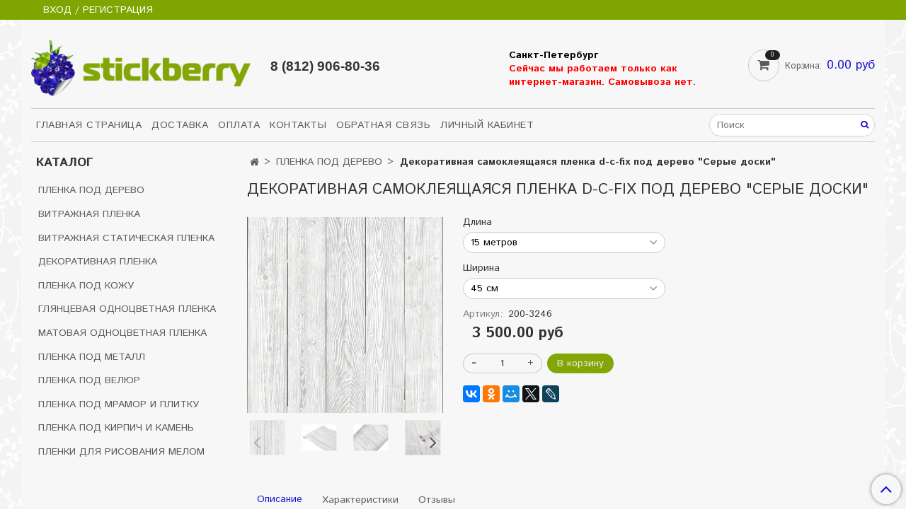

--- FILE ---
content_type: text/html; charset=utf-8
request_url: https://stickberry.ru/product/dekorativnaya-samokleyaschayasya-plenka-d-c-fix-pod-derevo-serye-doski
body_size: 13415
content:
<!DOCTYPE html>
<html>
  <head><meta data-config="{&quot;product_id&quot;:167010180}" name="page-config" content="" /><meta data-config="{&quot;money_with_currency_format&quot;:{&quot;delimiter&quot;:&quot; &quot;,&quot;separator&quot;:&quot;.&quot;,&quot;format&quot;:&quot;%n %u&quot;,&quot;unit&quot;:&quot;руб&quot;,&quot;show_price_without_cents&quot;:0},&quot;currency_code&quot;:&quot;RUR&quot;,&quot;currency_iso_code&quot;:&quot;RUB&quot;,&quot;default_currency&quot;:{&quot;title&quot;:&quot;Российский рубль&quot;,&quot;code&quot;:&quot;RUR&quot;,&quot;rate&quot;:1.0,&quot;format_string&quot;:&quot;%n %u&quot;,&quot;unit&quot;:&quot;руб&quot;,&quot;price_separator&quot;:&quot;&quot;,&quot;is_default&quot;:true,&quot;price_delimiter&quot;:&quot;&quot;,&quot;show_price_with_delimiter&quot;:true,&quot;show_price_without_cents&quot;:false},&quot;facebook&quot;:{&quot;pixelActive&quot;:false,&quot;currency_code&quot;:&quot;RUB&quot;,&quot;use_variants&quot;:null},&quot;vk&quot;:{&quot;pixel_active&quot;:null,&quot;price_list_id&quot;:null},&quot;new_ya_metrika&quot;:true,&quot;ecommerce_data_container&quot;:&quot;dataLayer&quot;,&quot;common_js_version&quot;:&quot;v2&quot;,&quot;vue_ui_version&quot;:null,&quot;feedback_captcha_enabled&quot;:&quot;1&quot;,&quot;account_id&quot;:762718,&quot;hide_items_out_of_stock&quot;:true,&quot;forbid_order_over_existing&quot;:false,&quot;minimum_items_price&quot;:null,&quot;enable_comparison&quot;:true,&quot;locale&quot;:&quot;ru&quot;,&quot;client_group&quot;:null,&quot;consent_to_personal_data&quot;:{&quot;active&quot;:true,&quot;obligatory&quot;:false,&quot;description&quot;:&quot;\u003cp\u003eНастоящим подтверждаю, что я ознакомлен и согласен с условиями \u003ca href=\&quot;/page/oferta\&quot; target=\&quot;blank\&quot;\u003eоферты и политики конфиденциальности\u003c/a\u003e.\u003c/p\u003e&quot;},&quot;recaptcha_key&quot;:&quot;6LfXhUEmAAAAAOGNQm5_a2Ach-HWlFKD3Sq7vfFj&quot;,&quot;recaptcha_key_v3&quot;:&quot;6LcZi0EmAAAAAPNov8uGBKSHCvBArp9oO15qAhXa&quot;,&quot;yandex_captcha_key&quot;:&quot;ysc1_ec1ApqrRlTZTXotpTnO8PmXe2ISPHxsd9MO3y0rye822b9d2&quot;,&quot;checkout_float_order_content_block&quot;:true,&quot;available_products_characteristics_ids&quot;:null,&quot;sber_id_app_id&quot;:&quot;5b5a3c11-72e5-4871-8649-4cdbab3ba9a4&quot;,&quot;theme_generation&quot;:2,&quot;quick_checkout_captcha_enabled&quot;:false,&quot;max_order_lines_count&quot;:500,&quot;sber_bnpl_min_amount&quot;:1000,&quot;sber_bnpl_max_amount&quot;:150000,&quot;counter_settings&quot;:{&quot;data_layer_name&quot;:&quot;dataLayer&quot;,&quot;new_counters_setup&quot;:false,&quot;add_to_cart_event&quot;:true,&quot;remove_from_cart_event&quot;:true,&quot;add_to_wishlist_event&quot;:true},&quot;site_setting&quot;:{&quot;show_cart_button&quot;:true,&quot;show_service_button&quot;:false,&quot;show_marketplace_button&quot;:false,&quot;show_quick_checkout_button&quot;:false},&quot;warehouses&quot;:[],&quot;captcha_type&quot;:&quot;google&quot;,&quot;human_readable_urls&quot;:false}" name="shop-config" content="" /><meta name='js-evnvironment' content='production' /><meta name='default-locale' content='ru' /><meta name='insales-redefined-api-methods' content="[]" /><script src="/packs/js/shop_bundle-2b0004e7d539ecb78a46.js"></script><script type="text/javascript" src="https://static.insales-cdn.com/assets/common-js/common.v2.25.28.js"></script><script type="text/javascript" src="https://static.insales-cdn.com/assets/static-versioned/v3.72/static/libs/lodash/4.17.21/lodash.min.js"></script>
<!--InsalesCounter -->
<script type="text/javascript">
(function() {
  if (typeof window.__insalesCounterId !== 'undefined') {
    return;
  }

  try {
    Object.defineProperty(window, '__insalesCounterId', {
      value: 762718,
      writable: true,
      configurable: true
    });
  } catch (e) {
    console.error('InsalesCounter: Failed to define property, using fallback:', e);
    window.__insalesCounterId = 762718;
  }

  if (typeof window.__insalesCounterId === 'undefined') {
    console.error('InsalesCounter: Failed to set counter ID');
    return;
  }

  let script = document.createElement('script');
  script.async = true;
  script.src = '/javascripts/insales_counter.js?7';
  let firstScript = document.getElementsByTagName('script')[0];
  firstScript.parentNode.insertBefore(script, firstScript);
})();
</script>
<!-- /InsalesCounter -->
      <script>gtmDataLayer = []; gtmDataLayer.push({
      'ecommerce': {
        'detail': {
          'products': [{"id":"167010180","name":"Декоративная самоклеящаяся пленка d-c-fix под дерево \"Серые доски\"","category":"Каталог/ПЛЕНКА ПОД ДЕРЕВО","price":"3500.0"}]
         }
       }
    });</script>
      <!-- Google Tag Manager -->
      <script>(function(w,d,s,l,i){w[l]=w[l]||[];w[l].push({'gtm.start':
      new Date().getTime(),event:'gtm.js'});var f=d.getElementsByTagName(s)[0],
      j=d.createElement(s),dl=l!='dataLayer'?'&l='+l:'';j.async=true;j.src=
      'https://www.googletagmanager.com/gtm.js?id='+i+dl;f.parentNode.insertBefore(j,f);
      })(window,document,'script','gtmDataLayer','GTM-ML7FGTS');
      </script>
      <!-- End Google Tag Manager -->

    <!-- meta -->
<meta charset="UTF-8" />



<meta name="keywords" content="Декоративная самоклеящаяся пленка d-c-fix под дерево "Серые доски" - купить по выгодной цене | Stickberry.ru"/>



  



  <title>
    
    
        Декоративная самоклеящаяся пленка d-c-fix под дерево "Серые доски" - купить по выгодной цене | Stickberry.ru
    
  </title>











  <meta name="description" content="Предлагаем купить Декоративная самоклеящаяся пленка d-c-fix под дерево Серые доски.
Цена - 3 500 руб. Быстрая доставка.
☎️ +7(812)906-80-36
Смотрите все товары в разделе «ПЛЕНКА ПОД ДЕРЕВО»
"/>








<meta name="robots" content="index,follow" />
<meta http-equiv="X-UA-Compatible" content="IE=edge,chrome=1" />
<meta name="viewport" content="width=device-width, initial-scale=1.0" />
<meta name="SKYPE_TOOLBAR" content="SKYPE_TOOLBAR_PARSER_COMPATIBLE" />










<meta name="handle" content="[]"/ data-current-collection="[]"


>

<style>
  .menu:not(.insales-menu--loaded) {
    display: flex;
    list-style: none;
    margin-left: 0;
    padding-left: 0;
    box-shadow: none;
    width: auto;
    background: transparent;
    flex-direction: row;
    flex-wrap: wrap;
  }

  .menu:not(.insales-menu--loaded) .menu-link {
    display: block;
  }

  .menu:not(.insales-menu--loaded) .menu,
  .menu:not(.insales-menu--loaded) .menu-marker,
  .menu:not(.insales-menu--loaded) .menu-icon {
    display: none;
  }
</style>







<!-- canonical url-->

  <link rel="canonical" href="https://stickberry.ru/product/dekorativnaya-samokleyaschayasya-plenka-d-c-fix-pod-derevo-serye-doski"/>


<!-- rss feed-->



<!-- Продукт -->
    <meta property="og:title" content="Декоративная самоклеящаяся пленка d-c-fix под дерево "Серые доски"" />
    <meta property="og:type" content="website" />
    <meta property="og:url" content="https://stickberry.ru/product/dekorativnaya-samokleyaschayasya-plenka-d-c-fix-pod-derevo-serye-doski" />

    
      <meta property="og:image" content="https://static.insales-cdn.com/images/products/1/4185/275042393/d-c-fix-sticky-back-plastic-woodgrain-shabby-wood-45cm-x-1m-_2_-6346-p.jpg" />
    






<!-- icons-->
<link rel="icon" type="image/x-icon" sizes="16x16" href="https://static.insales-cdn.com/assets/1/7264/1326176/1728660483/favicon.ico" />
<link rel="stylesheet" type="text/css"  href="https://static.insales-cdn.com/assets/1/7264/1326176/1728660483/jquery.fancybox.min.css" />



    
  
  <link href="//fonts.googleapis.com/css?family=Istok+Web:300,400,700&subset=cyrillic,latin" rel="stylesheet" />




<link href="//maxcdn.bootstrapcdn.com/font-awesome/4.7.0/css/font-awesome.min.css" rel="stylesheet" />


<link href="https://static.insales-cdn.com/assets/1/7264/1326176/1728660483/theme.css" rel="stylesheet" type="text/css" />

  <meta name='product-id' content='167010180' />
</head>

  <body class="fhg-body">
    <noscript>
<div class="njs-alert-overlay">
  <div class="njs-alert-wrapper">
    <div class="njs-alert">
      <p>Включите в вашем браузере JavaScript!</p>
    </div>
  </div>
</div>
</noscript>


    <div class="top-panel-wrapper">
      <div class="container">
        <div class="top-panel row js-top-panel-fixed">
  <div class="top-menu-wrapper hidden-sm">
    <a class="client-account-link" href="/client_account/login">
      
        <span>ВХОД / РЕГИСТРАЦИЯ</span>
      
    </a>
  </div>
  <div class="top-menu-wrapper cell- hidden shown-sm">
    <button type="button" class="top-panel-open-sidebar button js-open-sidebar"></button>
  </div>

  <div class="top-menu-icons-block collapse-block hide show-md cell-">
    <div class="contacts-top-menu hidden shown-md">
    

      <button type="button" class="contacts-icon js-open-contacts"></button>

    
      <div class="contacts-top-menu-block cell-12 hidden">
        <div class="header-block js-contacts-header cell- ">
          <div class="phone text-left ">
            
                <span class="">
                  <p><span style="font-size: 14pt; font-family: tahoma, arial, helvetica, sans-serif;"><strong>8 (812) 906-80-36</strong></span></p>
                </span>
            
          </div>

          <div class="email text-left flex-center-xs ">
            
                <a href="mailto:" class="contact-link email">
                   
                </a>
              
          </div>
        </div>

      </div>
    </div>

    <div class="hidden shown-sm">
      <button type="button" class="top-panel-open-search button js-open-search-panel shown-sm"></button>
    </div>

    

    <div class="shopcart-widget-wrapper is-top-panel cell-  hidden shown-sm">
      
<div class="shopcart-widget is-top-panel ">
  <a href="/cart_items " title="Корзина" class="shopcart-widget-link ">
    <span class="shopcart-widget-icon">
        <span class="shopcart-widget-count js-shopcart-widget-count"></span>
    </span>
    <span class="shopcart-widget-data">
      <span class="shopcart-widget-caption">
      Корзина
      </span>

      <span class="shopcart-widget-amount js-shopcart-widget-amount hidden-md"></span>
    </span>
  </a>

</div>




    </div>
  </div>
</div>

      </div>
    </div>

    <div class="container header-wrapper">
      <header class="header">
  <div class="header-inner row flex-between flex-center-sm flex-middle ">
    <div class="left-blocks cell-">
      <div class="left-blocks-inner row flex-middle">
        <div class="logotype-wrapper cell-4 cell-7-md cell-12-sm ">
          <div class="logotype text-center-sm">
            
            <a title="Stickberry.ru" href="/" class="logotype-link">
              
                <img src="https://static.insales-cdn.com/assets/1/7264/1326176/1728660483/logotype.jpg" class="logotype-image" alt="Stickberry.ru" title="Stickberry.ru" />
              
            </a>
          </div>
        </div>
        

        <div class="header-block js-contacts-header cell-4 hidden-md ">
          <div class="phone text-left text-center-sm hidden-md">
            
                <span class="editor">
                  <p><span style="font-size: 14pt; font-family: tahoma, arial, helvetica, sans-serif;"><strong>8 (812) 906-80-36</strong></span></p>
                </span>
            
          </div>

          <div class="email text-left flex-center-xs hidden-md">
            
                <a href="mailto:" class="contact-link email"> </a>
              
          </div>
        </div>
        
          <div class="header-info header-block hidden-sm cell-4">
            <div class="editor">
              <p><span style="color: rgb(0, 0, 0);"><strong>Санкт-Петербург</strong></span></p>
<p><span style="color: #ff0000;"><strong>Сейчас мы работаем только как интернет-магазин. Самовывоза нет.</strong></span></p>
            </div>
          </div>
        

      </div>
    </div>
<div class="left-header-block cell- hidden-sm">

  <div class="header-block header-compare">

    

    <div class="shopcart-widget-wrapper  hidden-sm">
      <div class="shopcart-widget in-header js-widget-dropdown">
        <a href="/cart_items " title="Корзина" class="shopcart-widget-link ">
          <span class="shopcart-widget-icon">
              <span class="shopcart-widget-count js-shopcart-widget-count"></span>
          </span>
          <span class="shopcart-widget-data">
            <span class="shopcart-widget-caption">
            Корзина:
            </span>

            <span class="shopcart-widget-amount js-shopcart-widget-amount hidden-md"></span>
          </span>
        </a>

          <div class="cart-widget-dropdown hidden hidden-sm">
            <form action="" method="post" class="shopping-cart js-cart-widget-empty" >
              <div class="cart-body">
                <div class="cart-list js-cart-dropdown">

                </div>
              </div>

              <div class="cart-footer row flex-between ">

                <div class=" cart-block-checkout is-cart-dropdown">
                  <div class="cart-total js-shopcart-total-summ"></div>

                  <a class="cart-checkout button is-primary is-cart-dropdown" href="/cart_items">
                    <span class="button-text">
                      Оформить
                    </span>
                  </a>
                </div>

              </div>
              <input type="hidden" name="_method" value="put">
              <input type="hidden" name="make_order" value="">
              <input type="hidden" name="lang" value="ru"/>

            </form>


            <div class="notice notice-info text-center js-cart-empty ">
              Ваша корзина пуста
            </div>

            
          </div>
        </div>
    </div>
  </div>
  </div>


  </div>

  <div class="main-menu-wrapper hidden-sm">
      








  <ul class="main-menu menu level-1" data-menu-id="main-menu">
    

      

      <li class="main-menu-item menu-item">
        <div class="main-menu-item-controls menu-item-controls">
          

          <a href="/" class="main-menu-link menu-link" data-menu-link-source="menu" data-menu-link-current="no">
            Главная страница
          </a>
        </div>
      </li>

    

      

      <li class="main-menu-item menu-item">
        <div class="main-menu-item-controls menu-item-controls">
          

          <a href="/page/delivery" class="main-menu-link menu-link" data-menu-link-source="menu" data-menu-link-current="no">
            Доставка
          </a>
        </div>
      </li>

    

      

      <li class="main-menu-item menu-item">
        <div class="main-menu-item-controls menu-item-controls">
          

          <a href="/page/payment" class="main-menu-link menu-link" data-menu-link-source="menu" data-menu-link-current="no">
            Оплата
          </a>
        </div>
      </li>

    

      

      <li class="main-menu-item menu-item">
        <div class="main-menu-item-controls menu-item-controls">
          

          <a href="/page/contacts" class="main-menu-link menu-link" data-menu-link-source="menu" data-menu-link-current="no">
            Контакты
          </a>
        </div>
      </li>

    

      

      <li class="main-menu-item menu-item">
        <div class="main-menu-item-controls menu-item-controls">
          

          <a href="/page/feedback" class="main-menu-link menu-link" data-menu-link-source="menu" data-menu-link-current="no">
            Обратная связь
          </a>
        </div>
      </li>

    

      

      <li class="main-menu-item menu-item">
        <div class="main-menu-item-controls menu-item-controls">
          

          <a href="/client_account/login" class="main-menu-link menu-link" data-menu-link-source="menu" data-menu-link-current="no">
            Личный кабинет
          </a>
        </div>
      </li>

    
  </ul>












        <form class="search-widget in-header " action="/search" method="get">
  <input type="text"
          name="q"
          class="search-widget-field"
          value=""
          placeholder="Поиск"
  >

</input>
<button type="submit" class="search-widget-button button is-widget-submit">
  
</button>

  

</form>



  </div>
</header>



    </div>

    <div class="content-wrapper container fhg-content">
      
      

      


      

      

      

      <div class="row product-wrapper">
        <div class="product cell-9 cell-8-md cell-12-sm">
          


<div class="breadcrumb-wrapper">

  <ul class="breadcrumb">

    <li class="breadcrumb-item home">
      <a class="breadcrumb-link home-icon" title="Главная" href="/">

      </a>
    </li>

    
      
      

      
      
        

        

        
      
        

        
          <li class="breadcrumb-item" data-breadcrumbs="2">
            <a class="breadcrumb-link" title="ПЛЕНКА ПОД ДЕРЕВО" href="/collection/plenka-pod-derevo">ПЛЕНКА ПОД ДЕРЕВО</a>
          </li>
          
        

        
      

     
        <li class="breadcrumb-item">
          <span class="breadcrumb-page">Декоративная самоклеящаяся пленка d-c-fix под дерево "Серые доски"</span>
        </li>
      

    

  </ul>

</div>






<div class="page-headding-wrapper">
  <h1 class="page-headding">
    
      Декоративная самоклеящаяся пленка d-c-fix под дерево "Серые доски"

    
  </h1>
</div><!-- /.page_headding -->

<div class="row">

  <div class="product-gallery-wrapper cell-4 cell-6-md cell-12-sm">
    



















    

<div class="product-gallery">
  <div class="gallery-main-wrapper">
    

    <a href="https://static.insales-cdn.com/images/products/1/4185/275042393/d-c-fix-sticky-back-plastic-woodgrain-shabby-wood-45cm-x-1m-_2_-6346-p.jpg" class="image-wrapper"  id="gallery"  title="Декоративная самоклеящаяся пленка d-c-fix под дерево "Серые доски"" data-gallery-count="1">
      <img src="https://static.insales-cdn.com/images/products/1/4185/275042393/large_d-c-fix-sticky-back-plastic-woodgrain-shabby-wood-45cm-x-1m-_2_-6346-p.jpg" alt="Декоративная самоклеящаяся пленка d-c-fix под дерево "Серые доски"" title="Декоративная самоклеящаяся пленка d-c-fix под дерево "Серые доски"" class="slide-image" >
    </a>
  </div>
  <!-- Для тыкалок js -->
  
    <div class="gallery-thumbs-wrapper  hidden-sm">
      <div class="gallery-thumbs" data-slider="gallery-thumbs">
        
          <div class="product-slider-controls above-gallery" data-slider-controls>
            <button class="product-slider-prev" data-slider-prev></button>
            <button class="product-slider-next" data-slider-next></button>
          </div>
        

        
          <div data-slider-slide >
            
            <a class="slide-inner image-container is-square js-copy-src"   href="https://static.insales-cdn.com/images/products/1/4185/275042393/d-c-fix-sticky-back-plastic-woodgrain-shabby-wood-45cm-x-1m-_2_-6346-p.jpg" data-gallery-count="1" data-image-large="https://static.insales-cdn.com/images/products/1/4185/275042393/large_d-c-fix-sticky-back-plastic-woodgrain-shabby-wood-45cm-x-1m-_2_-6346-p.jpg"  title="Декоративная самоклеящаяся пленка d-c-fix под дерево "Серые доски"" >
              <img src="https://static.insales-cdn.com/images/products/1/4185/275042393/medium_d-c-fix-sticky-back-plastic-woodgrain-shabby-wood-45cm-x-1m-_2_-6346-p.jpg" class="slide-image" alt="Декоративная самоклеящаяся пленка d-c-fix под дерево "Серые доски"" title="Декоративная самоклеящаяся пленка d-c-fix под дерево "Серые доски"" >
            </a>
          </div>
        
          <div data-slider-slide >
            
            <a class="slide-inner image-container is-square js-copy-src"   href="https://static.insales-cdn.com/images/products/1/6171/279042075/7f2267184d4eadbf3614d42e8912.jpg" data-gallery-count="2" data-image-large="https://static.insales-cdn.com/images/products/1/6171/279042075/large_7f2267184d4eadbf3614d42e8912.jpg"  title="Декоративная самоклеящаяся пленка d-c-fix под дерево "Серые доски"" >
              <img src="https://static.insales-cdn.com/images/products/1/6171/279042075/medium_7f2267184d4eadbf3614d42e8912.jpg" class="slide-image" alt="Декоративная самоклеящаяся пленка d-c-fix под дерево "Серые доски"" title="Декоративная самоклеящаяся пленка d-c-fix под дерево "Серые доски"" >
            </a>
          </div>
        
          <div data-slider-slide >
            
            <a class="slide-inner image-container is-square js-copy-src"   href="https://static.insales-cdn.com/images/products/1/6168/279042072/da1dab3540d589e9ccb64fb37973.jpg" data-gallery-count="3" data-image-large="https://static.insales-cdn.com/images/products/1/6168/279042072/large_da1dab3540d589e9ccb64fb37973.jpg"  title="Декоративная самоклеящаяся пленка d-c-fix под дерево "Серые доски"" >
              <img src="https://static.insales-cdn.com/images/products/1/6168/279042072/medium_da1dab3540d589e9ccb64fb37973.jpg" class="slide-image" alt="Декоративная самоклеящаяся пленка d-c-fix под дерево "Серые доски"" title="Декоративная самоклеящаяся пленка d-c-fix под дерево "Серые доски"" >
            </a>
          </div>
        
          <div data-slider-slide >
            
            <a class="slide-inner image-container is-square js-copy-src"   href="https://static.insales-cdn.com/images/products/1/4098/275795970/4007386340443_03c.jpg" data-gallery-count="4" data-image-large="https://static.insales-cdn.com/images/products/1/4098/275795970/large_4007386340443_03c.jpg"  title="Декоративная самоклеящаяся пленка d-c-fix под дерево "Серые доски"" >
              <img src="https://static.insales-cdn.com/images/products/1/4098/275795970/medium_4007386340443_03c.jpg" class="slide-image" alt="Декоративная самоклеящаяся пленка d-c-fix под дерево "Серые доски"" title="Декоративная самоклеящаяся пленка d-c-fix под дерево "Серые доски"" >
            </a>
          </div>
        
          <div data-slider-slide >
            
            <a class="slide-inner image-container is-square js-copy-src"   href="https://static.insales-cdn.com/images/products/1/6169/279042073/4a1335c24c9a8736ebd19914f24e.jpg" data-gallery-count="5" data-image-large="https://static.insales-cdn.com/images/products/1/6169/279042073/large_4a1335c24c9a8736ebd19914f24e.jpg"  title="Декоративная самоклеящаяся пленка d-c-fix под дерево "Серые доски"" >
              <img src="https://static.insales-cdn.com/images/products/1/6169/279042073/medium_4a1335c24c9a8736ebd19914f24e.jpg" class="slide-image" alt="Декоративная самоклеящаяся пленка d-c-fix под дерево "Серые доски"" title="Декоративная самоклеящаяся пленка d-c-fix под дерево "Серые доски"" >
            </a>
          </div>
        
          <div data-slider-slide >
            
            <a class="slide-inner image-container is-square js-copy-src"   href="https://static.insales-cdn.com/images/products/1/4222/275042430/5c1f4b8bac12c.jpeg" data-gallery-count="6" data-image-large="https://static.insales-cdn.com/images/products/1/4222/275042430/large_5c1f4b8bac12c.jpeg"  title="Декоративная самоклеящаяся пленка d-c-fix под дерево "Серые доски"" >
              <img src="https://static.insales-cdn.com/images/products/1/4222/275042430/medium_5c1f4b8bac12c.jpeg" class="slide-image" alt="Декоративная самоклеящаяся пленка d-c-fix под дерево "Серые доски"" title="Декоративная самоклеящаяся пленка d-c-fix под дерево "Серые доски"" >
            </a>
          </div>
        
          <div data-slider-slide >
            
            <a class="slide-inner image-container is-square js-copy-src"   href="https://static.insales-cdn.com/images/products/1/4183/275042391/e7553b52dd7b3ebf83629f5427651b52.jpg" data-gallery-count="7" data-image-large="https://static.insales-cdn.com/images/products/1/4183/275042391/large_e7553b52dd7b3ebf83629f5427651b52.jpg"  title="Декоративная самоклеящаяся пленка d-c-fix под дерево "Серые доски"" >
              <img src="https://static.insales-cdn.com/images/products/1/4183/275042391/medium_e7553b52dd7b3ebf83629f5427651b52.jpg" class="slide-image" alt="Декоративная самоклеящаяся пленка d-c-fix под дерево "Серые доски"" title="Декоративная самоклеящаяся пленка d-c-fix под дерево "Серые доски"" >
            </a>
          </div>
        
          <div data-slider-slide >
            
            <a class="slide-inner image-container is-square js-copy-src"   href="https://static.insales-cdn.com/images/products/1/4908/275043116/d-c-fix-sticky-back-plastic-woodgrain-shabby-wood-45cm-x-1m-_5_-6346-p.jpg" data-gallery-count="8" data-image-large="https://static.insales-cdn.com/images/products/1/4908/275043116/large_d-c-fix-sticky-back-plastic-woodgrain-shabby-wood-45cm-x-1m-_5_-6346-p.jpg"  title="Декоративная самоклеящаяся пленка d-c-fix под дерево "Серые доски"" >
              <img src="https://static.insales-cdn.com/images/products/1/4908/275043116/medium_d-c-fix-sticky-back-plastic-woodgrain-shabby-wood-45cm-x-1m-_5_-6346-p.jpg" class="slide-image" alt="Декоративная самоклеящаяся пленка d-c-fix под дерево "Серые доски"" title="Декоративная самоклеящаяся пленка d-c-fix под дерево "Серые доски"" >
            </a>
          </div>
        
          <div data-slider-slide >
            
            <a class="slide-inner image-container is-square js-copy-src"   href="https://static.insales-cdn.com/images/products/1/4182/275042390/3246.jpg" data-gallery-count="9" data-image-large="https://static.insales-cdn.com/images/products/1/4182/275042390/large_3246.jpg"  title="Декоративная самоклеящаяся пленка d-c-fix под дерево "Серые доски"" >
              <img src="https://static.insales-cdn.com/images/products/1/4182/275042390/medium_3246.jpg" class="slide-image" alt="Декоративная самоклеящаяся пленка d-c-fix под дерево "Серые доски"" title="Декоративная самоклеящаяся пленка d-c-fix под дерево "Серые доски"" >
            </a>
          </div>
        
          <div data-slider-slide >
            
            <a class="slide-inner image-container is-square js-copy-src"   href="https://static.insales-cdn.com/images/products/1/5590/275887574/1033046964.jpg" data-gallery-count="10" data-image-large="https://static.insales-cdn.com/images/products/1/5590/275887574/large_1033046964.jpg"  title="Декоративная самоклеящаяся пленка d-c-fix под дерево "Серые доски"" >
              <img src="https://static.insales-cdn.com/images/products/1/5590/275887574/medium_1033046964.jpg" class="slide-image" alt="Декоративная самоклеящаяся пленка d-c-fix под дерево "Серые доски"" title="Декоративная самоклеящаяся пленка d-c-fix под дерево "Серые доски"" >
            </a>
          </div>
        
          <div data-slider-slide >
            
            <a class="slide-inner image-container is-square js-copy-src"   href="https://static.insales-cdn.com/images/products/1/4181/275042389/1562958032TKA.jpg" data-gallery-count="11" data-image-large="https://static.insales-cdn.com/images/products/1/4181/275042389/large_1562958032TKA.jpg"  title="Декоративная самоклеящаяся пленка d-c-fix под дерево "Серые доски"" >
              <img src="https://static.insales-cdn.com/images/products/1/4181/275042389/medium_1562958032TKA.jpg" class="slide-image" alt="Декоративная самоклеящаяся пленка d-c-fix под дерево "Серые доски"" title="Декоративная самоклеящаяся пленка d-c-fix под дерево "Серые доски"" >
            </a>
          </div>
        
          <div data-slider-slide >
            
            <a class="slide-inner image-container is-square js-copy-src"   href="https://static.insales-cdn.com/images/products/1/388/275800452/dcfix_kommode_shabby_wood_header.jpg" data-gallery-count="12" data-image-large="https://static.insales-cdn.com/images/products/1/388/275800452/large_dcfix_kommode_shabby_wood_header.jpg"  title="Декоративная самоклеящаяся пленка d-c-fix под дерево "Серые доски"" >
              <img src="https://static.insales-cdn.com/images/products/1/388/275800452/medium_dcfix_kommode_shabby_wood_header.jpg" class="slide-image" alt="Декоративная самоклеящаяся пленка d-c-fix под дерево "Серые доски"" title="Декоративная самоклеящаяся пленка d-c-fix под дерево "Серые доски"" >
            </a>
          </div>
        
          <div data-slider-slide >
            
            <a class="slide-inner image-container is-square js-copy-src"   href="https://static.insales-cdn.com/images/products/1/7228/364854332/new_image.jpeg" data-gallery-count="13" data-image-large="https://static.insales-cdn.com/images/products/1/7228/364854332/large_new_image.jpeg"  title="Декоративная самоклеящаяся пленка d-c-fix под дерево "Серые доски"" >
              <img src="https://static.insales-cdn.com/images/products/1/7228/364854332/medium_new_image.jpeg" class="slide-image" alt="Декоративная самоклеящаяся пленка d-c-fix под дерево "Серые доски"" title="Декоративная самоклеящаяся пленка d-c-fix под дерево "Серые доски"" >
            </a>
          </div>
        
          <div data-slider-slide >
            
            <a class="slide-inner image-container is-square js-copy-src"   href="https://static.insales-cdn.com/images/products/1/7365/364854469/new_image.jpeg" data-gallery-count="14" data-image-large="https://static.insales-cdn.com/images/products/1/7365/364854469/large_new_image.jpeg"  title="Декоративная самоклеящаяся пленка d-c-fix под дерево "Серые доски"" >
              <img src="https://static.insales-cdn.com/images/products/1/7365/364854469/medium_new_image.jpeg" class="slide-image" alt="Декоративная самоклеящаяся пленка d-c-fix под дерево "Серые доски"" title="Декоративная самоклеящаяся пленка d-c-fix под дерево "Серые доски"" >
            </a>
          </div>
        
          <div data-slider-slide >
            
            <a class="slide-inner image-container is-square js-copy-src"   href="https://static.insales-cdn.com/images/products/1/7508/364854612/new_image.jpeg" data-gallery-count="15" data-image-large="https://static.insales-cdn.com/images/products/1/7508/364854612/large_new_image.jpeg"  title="Декоративная самоклеящаяся пленка d-c-fix под дерево "Серые доски"" >
              <img src="https://static.insales-cdn.com/images/products/1/7508/364854612/medium_new_image.jpeg" class="slide-image" alt="Декоративная самоклеящаяся пленка d-c-fix под дерево "Серые доски"" title="Декоративная самоклеящаяся пленка d-c-fix под дерево "Серые доски"" >
            </a>
          </div>
        
          <div data-slider-slide >
            
            <a class="slide-inner image-container is-square js-copy-src"   href="https://static.insales-cdn.com/images/products/1/7711/364854815/new_image.jpeg" data-gallery-count="16" data-image-large="https://static.insales-cdn.com/images/products/1/7711/364854815/large_new_image.jpeg"  title="Декоративная самоклеящаяся пленка d-c-fix под дерево "Серые доски"" >
              <img src="https://static.insales-cdn.com/images/products/1/7711/364854815/medium_new_image.jpeg" class="slide-image" alt="Декоративная самоклеящаяся пленка d-c-fix под дерево "Серые доски"" title="Декоративная самоклеящаяся пленка d-c-fix под дерево "Серые доски"" >
            </a>
          </div>
        
      </div>
    </div>
  

<!-- Для планшетов -->
  
    <div class="gallery-thumbs-wrapper mobile-wrapper hidden shown-sm">
      <div class="gallery-thumbs" data-slider="gallery-thumbs-mobile">
        
          <div class="product-slider-controls gallery-controls" data-slider-controls>
            <button class="product-slider-prev" data-slider-prev></button>
            <button class="product-slider-next" data-slider-next></button>
          </div>
        

        
          <div data-slider-slide >
            
            <a class="slide-inner image-container"
                data-fancybox="gallery"
                href="https://static.insales-cdn.com/images/products/1/4185/275042393/d-c-fix-sticky-back-plastic-woodgrain-shabby-wood-45cm-x-1m-_2_-6346-p.jpg"
                title="Декоративная самоклеящаяся пленка d-c-fix под дерево "Серые доски""
                data-caption="Декоративная самоклеящаяся пленка d-c-fix под дерево "Серые доски""
                data-slide-number="1"
            >
              <img src="https://static.insales-cdn.com/images/products/1/4185/275042393/large_d-c-fix-sticky-back-plastic-woodgrain-shabby-wood-45cm-x-1m-_2_-6346-p.jpg"
                class="slide-image"
              >
            </a>
          </div>
        
          <div data-slider-slide >
            
            <a class="slide-inner image-container"
                data-fancybox="gallery"
                href="https://static.insales-cdn.com/images/products/1/6171/279042075/7f2267184d4eadbf3614d42e8912.jpg"
                title="Декоративная самоклеящаяся пленка d-c-fix под дерево "Серые доски""
                data-caption="Декоративная самоклеящаяся пленка d-c-fix под дерево "Серые доски""
                data-slide-number="2"
            >
              <img src="https://static.insales-cdn.com/images/products/1/6171/279042075/large_7f2267184d4eadbf3614d42e8912.jpg"
                class="slide-image"
              >
            </a>
          </div>
        
          <div data-slider-slide >
            
            <a class="slide-inner image-container"
                data-fancybox="gallery"
                href="https://static.insales-cdn.com/images/products/1/6168/279042072/da1dab3540d589e9ccb64fb37973.jpg"
                title="Декоративная самоклеящаяся пленка d-c-fix под дерево "Серые доски""
                data-caption="Декоративная самоклеящаяся пленка d-c-fix под дерево "Серые доски""
                data-slide-number="3"
            >
              <img src="https://static.insales-cdn.com/images/products/1/6168/279042072/large_da1dab3540d589e9ccb64fb37973.jpg"
                class="slide-image"
              >
            </a>
          </div>
        
          <div data-slider-slide >
            
            <a class="slide-inner image-container"
                data-fancybox="gallery"
                href="https://static.insales-cdn.com/images/products/1/4098/275795970/4007386340443_03c.jpg"
                title="Декоративная самоклеящаяся пленка d-c-fix под дерево "Серые доски""
                data-caption="Декоративная самоклеящаяся пленка d-c-fix под дерево "Серые доски""
                data-slide-number="4"
            >
              <img src="https://static.insales-cdn.com/images/products/1/4098/275795970/large_4007386340443_03c.jpg"
                class="slide-image"
              >
            </a>
          </div>
        
          <div data-slider-slide >
            
            <a class="slide-inner image-container"
                data-fancybox="gallery"
                href="https://static.insales-cdn.com/images/products/1/6169/279042073/4a1335c24c9a8736ebd19914f24e.jpg"
                title="Декоративная самоклеящаяся пленка d-c-fix под дерево "Серые доски""
                data-caption="Декоративная самоклеящаяся пленка d-c-fix под дерево "Серые доски""
                data-slide-number="5"
            >
              <img src="https://static.insales-cdn.com/images/products/1/6169/279042073/large_4a1335c24c9a8736ebd19914f24e.jpg"
                class="slide-image"
              >
            </a>
          </div>
        
          <div data-slider-slide >
            
            <a class="slide-inner image-container"
                data-fancybox="gallery"
                href="https://static.insales-cdn.com/images/products/1/4222/275042430/5c1f4b8bac12c.jpeg"
                title="Декоративная самоклеящаяся пленка d-c-fix под дерево "Серые доски""
                data-caption="Декоративная самоклеящаяся пленка d-c-fix под дерево "Серые доски""
                data-slide-number="6"
            >
              <img src="https://static.insales-cdn.com/images/products/1/4222/275042430/large_5c1f4b8bac12c.jpeg"
                class="slide-image"
              >
            </a>
          </div>
        
          <div data-slider-slide >
            
            <a class="slide-inner image-container"
                data-fancybox="gallery"
                href="https://static.insales-cdn.com/images/products/1/4183/275042391/e7553b52dd7b3ebf83629f5427651b52.jpg"
                title="Декоративная самоклеящаяся пленка d-c-fix под дерево "Серые доски""
                data-caption="Декоративная самоклеящаяся пленка d-c-fix под дерево "Серые доски""
                data-slide-number="7"
            >
              <img src="https://static.insales-cdn.com/images/products/1/4183/275042391/large_e7553b52dd7b3ebf83629f5427651b52.jpg"
                class="slide-image"
              >
            </a>
          </div>
        
          <div data-slider-slide >
            
            <a class="slide-inner image-container"
                data-fancybox="gallery"
                href="https://static.insales-cdn.com/images/products/1/4908/275043116/d-c-fix-sticky-back-plastic-woodgrain-shabby-wood-45cm-x-1m-_5_-6346-p.jpg"
                title="Декоративная самоклеящаяся пленка d-c-fix под дерево "Серые доски""
                data-caption="Декоративная самоклеящаяся пленка d-c-fix под дерево "Серые доски""
                data-slide-number="8"
            >
              <img src="https://static.insales-cdn.com/images/products/1/4908/275043116/large_d-c-fix-sticky-back-plastic-woodgrain-shabby-wood-45cm-x-1m-_5_-6346-p.jpg"
                class="slide-image"
              >
            </a>
          </div>
        
          <div data-slider-slide >
            
            <a class="slide-inner image-container"
                data-fancybox="gallery"
                href="https://static.insales-cdn.com/images/products/1/4182/275042390/3246.jpg"
                title="Декоративная самоклеящаяся пленка d-c-fix под дерево "Серые доски""
                data-caption="Декоративная самоклеящаяся пленка d-c-fix под дерево "Серые доски""
                data-slide-number="9"
            >
              <img src="https://static.insales-cdn.com/images/products/1/4182/275042390/large_3246.jpg"
                class="slide-image"
              >
            </a>
          </div>
        
          <div data-slider-slide >
            
            <a class="slide-inner image-container"
                data-fancybox="gallery"
                href="https://static.insales-cdn.com/images/products/1/5590/275887574/1033046964.jpg"
                title="Декоративная самоклеящаяся пленка d-c-fix под дерево "Серые доски""
                data-caption="Декоративная самоклеящаяся пленка d-c-fix под дерево "Серые доски""
                data-slide-number="10"
            >
              <img src="https://static.insales-cdn.com/images/products/1/5590/275887574/large_1033046964.jpg"
                class="slide-image"
              >
            </a>
          </div>
        
          <div data-slider-slide >
            
            <a class="slide-inner image-container"
                data-fancybox="gallery"
                href="https://static.insales-cdn.com/images/products/1/4181/275042389/1562958032TKA.jpg"
                title="Декоративная самоклеящаяся пленка d-c-fix под дерево "Серые доски""
                data-caption="Декоративная самоклеящаяся пленка d-c-fix под дерево "Серые доски""
                data-slide-number="11"
            >
              <img src="https://static.insales-cdn.com/images/products/1/4181/275042389/large_1562958032TKA.jpg"
                class="slide-image"
              >
            </a>
          </div>
        
          <div data-slider-slide >
            
            <a class="slide-inner image-container"
                data-fancybox="gallery"
                href="https://static.insales-cdn.com/images/products/1/388/275800452/dcfix_kommode_shabby_wood_header.jpg"
                title="Декоративная самоклеящаяся пленка d-c-fix под дерево "Серые доски""
                data-caption="Декоративная самоклеящаяся пленка d-c-fix под дерево "Серые доски""
                data-slide-number="12"
            >
              <img src="https://static.insales-cdn.com/images/products/1/388/275800452/large_dcfix_kommode_shabby_wood_header.jpg"
                class="slide-image"
              >
            </a>
          </div>
        
          <div data-slider-slide >
            
            <a class="slide-inner image-container"
                data-fancybox="gallery"
                href="https://static.insales-cdn.com/images/products/1/7228/364854332/new_image.jpeg"
                title="Декоративная самоклеящаяся пленка d-c-fix под дерево "Серые доски""
                data-caption="Декоративная самоклеящаяся пленка d-c-fix под дерево "Серые доски""
                data-slide-number="13"
            >
              <img src="https://static.insales-cdn.com/images/products/1/7228/364854332/large_new_image.jpeg"
                class="slide-image"
              >
            </a>
          </div>
        
          <div data-slider-slide >
            
            <a class="slide-inner image-container"
                data-fancybox="gallery"
                href="https://static.insales-cdn.com/images/products/1/7365/364854469/new_image.jpeg"
                title="Декоративная самоклеящаяся пленка d-c-fix под дерево "Серые доски""
                data-caption="Декоративная самоклеящаяся пленка d-c-fix под дерево "Серые доски""
                data-slide-number="14"
            >
              <img src="https://static.insales-cdn.com/images/products/1/7365/364854469/large_new_image.jpeg"
                class="slide-image"
              >
            </a>
          </div>
        
          <div data-slider-slide >
            
            <a class="slide-inner image-container"
                data-fancybox="gallery"
                href="https://static.insales-cdn.com/images/products/1/7508/364854612/new_image.jpeg"
                title="Декоративная самоклеящаяся пленка d-c-fix под дерево "Серые доски""
                data-caption="Декоративная самоклеящаяся пленка d-c-fix под дерево "Серые доски""
                data-slide-number="15"
            >
              <img src="https://static.insales-cdn.com/images/products/1/7508/364854612/large_new_image.jpeg"
                class="slide-image"
              >
            </a>
          </div>
        
          <div data-slider-slide >
            
            <a class="slide-inner image-container"
                data-fancybox="gallery"
                href="https://static.insales-cdn.com/images/products/1/7711/364854815/new_image.jpeg"
                title="Декоративная самоклеящаяся пленка d-c-fix под дерево "Серые доски""
                data-caption="Декоративная самоклеящаяся пленка d-c-fix под дерево "Серые доски""
                data-slide-number="16"
            >
              <img src="https://static.insales-cdn.com/images/products/1/7711/364854815/large_new_image.jpeg"
                class="slide-image"
              >
            </a>
          </div>
        

      </div>
    </div>

  

</div>





  </div>

  <div class="cell-8 cell-6-md cell-12-sm">
    <div class="product-introtext on-page editor"></div>

    <form class="product-form" action="/cart_items" data-product-id="167010180" data-main-form>

  <div class="product-option-selectors option-selectors">
    
      <select name="variant_id" data-product-variants style="display: none;">
        
          <option value="285882062">15 метров / 45 см</option>
        
          <option value="285882063">15 метров / 67,5 см</option>
        
      </select>
    
  </div>

  <div class="product-sku-wrapper js-product-sku-wrapper" style="display: none;">
    <span class="label-article">Артикул:</span>
    <span class="js-product-sku">200-3246</span>
  </div>

  <div class="product-prices on-page" style="display: none;">
      <div class="old-price js-product-old-price on-page">
        
      </div>
    <div class="price js-product-price on-page">3 500 руб</div>
  </div>

  <div class="product-control on-page" data-compare="167010180">


    






<div class="counter js-variant-counter " data-quantity style="display: none">

  <button type="button" data-quantity-change="-1" class="counter-button is-count-down "></button>

  <input type="text" value="1" name="quantity" class="counter-input "/>

  <button type="button" data-quantity-change="1" class="counter-button is-count-up "></button>
</div>








    <button class="product-button button is-primary  js-variant-shown" type="submit" data-item-add style="display: none;">

      <span class="button-text">
        В корзину
      </span>
    </button>

    <div class="product-order-variant variant-hidden js-variant-hidden hidden" style="display: none;">
      <p class="notice notice-info">
        Товар отсутствует
      </p>
    </div>

    <button class="product-button button is-primary js-variant-preorder "
      type="button" style="display: none;"
    >

      <span class="button-text">
        Предзаказ
      </span>
    </button>


    

    

  </div>

  
    <div class="product-share share">
      <script type="text/javascript" src="//yastatic.net/es5-shims/0.0.2/es5-shims.min.js" charset="utf-8"></script>
      <script type="text/javascript" src="//yastatic.net/share2/share.js" charset="utf-8"></script>
      <div class="ya-share2" data-services="vkontakte,facebook,odnoklassniki,moimir,gplus,twitter,lj"  data-description='Декоративная самоклеящаяся пленка d-c-fix под дерево "Серые доски" предназначена для оклейки мебели, стен, дверей, декорирования предметов интерьера.' data-image="https://static.insales-cdn.com/images/products/1/4185/275042393/d-c-fix-sticky-back-plastic-woodgrain-shabby-wood-45cm-x-1m-_2_-6346-p.jpg" data-counter=""></div>
    </div>
  
</form>

  </div>
</div>

<div class="product-content tab">

  

  
    <button class="tab-toggle" data-target="#product-description" data-toggle="tabs">
      Описание
    </button>

    <div id="product-description" class="tab-block">
      <div class="tab-block-inner editor">
        <p><span>Декоративная самоклеящаяся пленка d-c-fix под дерево "Серые доски" предназначена для оклейки мебели, стен, дверей, декорирования предметов интерьера.</span></p>
      </div>
    </div><!-- /#product-description -->
  

  
    <button class="tab-toggle" data-target="#product-characteristics" data-toggle="tabs">
      Характеристики
    </button>

    <div id="product-characteristics" class="tab-block">
      <div class="tab-block-inner editor">
        <table class="table table-bordered table-striped table-hover">

          
            <tr>
              <td>Страна</td>
              <td>
                
                  Германия
                
              </td>
            </tr>
          
            <tr>
              <td>Бренд</td>
              <td>
                
                  d-c-fix
                
              </td>
            </tr>
          
            <tr>
              <td>Толщина (мм)</td>
              <td>
                
                  0,11
                
              </td>
            </tr>
          
            <tr>
              <td>Цвет</td>
              <td>
                
                  Серый
                
              </td>
            </tr>
          
            <tr>
              <td>Тематика</td>
              <td>
                
                  Дерево
                
              </td>
            </tr>
          
            <tr>
              <td>Тип</td>
              <td>
                
                  Самоклеящаяся пленка для мебели
                
              </td>
            </tr>
          

        </table>
      </div>
    </div><!-- /#product-characteristics -->
  

  
    <button class="tab-toggle" data-target="#product-comment" data-toggle="tabs">
      Отзывы
    </button>

    <div id="product-comment" class="tab-block">
      <div class="tab-block-inner">
        <div data-comments-list data-comments-moderated="true">
  
</div>




        <div class="reviews-wrapper">
  <button type="button" class="button is-reviews-toggle is-unchecked js-reviews-toggle">

    <span class="button-text">
      Оставить отзыв
    </span>
  </button>

  <div class="reviews-form">
    <div class="notice is-success js-reviews-notice-success hidden">
      
        Отзыв успешно отправлен.<br/> Он будет проверен администратором перед публикацией.
      
    </div>

    
      <div class="notice is-info icon-warning js-comments-toggle-notice">
        Перед публикацией отзывы проходят модерацию
      </div>
    

  </div>

</div>

<script type="text/javascript">
(function(){
    var _reviewForm = {
      form: {
        classes: 'is-reviews',
      },
      fields: [
        {
          title: 'Оценка',
          name: 'rating',
          type: 'rating',
          rating: 5
        },
        {
          title: 'Текст',
          type: 'textarea',
          name: 'content',
          required: true,
        },
        
        {
          title: 'Имя',
          name: 'author',
          required: true,
        },
        {
          title: 'Email',
          name: 'email',
          required: true
        },
        
        {
          title: 'Капча',
          type: 'captcha',
        }
        
      ],
      

        sendToOptions: {
          id: 167010180 // product id
        },

      

      sendTo: Shop.sendReview,
      messages: {
        success: 'Отзыв успешно отправлен'
      },
      onValid: function (response, form) {
        var $notice = $('.js-reviews-notice-success');
        var $commentsList = $('[data-comments-list]');
        // alertify.success();
        $notice.removeClass('hidden');
        setTimeout(function () {
        $notice.addClass('hidden');
        }, 10000);

        form.clear();

        if (!$commentsList.data('commentsModerated')) {
          $commentsList.load(document.location.pathname + ' [data-comments-list] > div' );
          $(document).ajaxSuccess(function() {
            $(function () {
                $('[data-product-rating]').each(function () {
                  var _node = $(this);
                  var _rating = _node.data('productRating');
                  var _maxRating = _node.data('productMaxRating') || 5;
type="text/javascript"
                  _node.html(Template.render({
                    rating: _rating,
                    max: _maxRating
                  }, 'system-review-rating'));
                });
            })
          });
        }
      },
      onError: function (response, form) {
        form.markErrors(response.errors);
      }
    };

  $(document).on('click', '.js-reviews-toggle', function (event) {
    event.preventDefault();

    alertify.modal({
      formDefination: _reviewForm
    }).set('title', 'Оставить отзыв' );
  });
}());

</script>

      </div>
    </div><!-- /#product-comment -->
  

  
    
  
    
  
    
  
</div>


























          
        </div>

        
          <div class="cell-3 cell-4-md hidden-sm flex-first">
            
  

  <div class="sidebar-block">
    <div class="sidebar-block-heading">
      Каталог
    </div>

    <div class="sidebar-block-content">
      









  
    
    

    <ul class="sidebar-menu menu level-1" data-menu-id="sidebar-menu">

      

        
        
        

        
        

        
        

        

          

          

          <li class="sidebar-menu-item menu-item level-1">
            <div class="sidebar-menu-item-controls menu-item-controls level-1">

              

              <a href="/collection/plenka-pod-derevo" class="sidebar-menu-link menu-link level-1" data-menu-link="plenka-pod-derevo" data-menu-link-source="collection">
                ПЛЕНКА ПОД ДЕРЕВО
              </a>

              
            </div>

            

            

          
            </li>
          

          

        

      

        
        
        

        
        

        
        

        

          

          

          <li class="sidebar-menu-item menu-item level-1">
            <div class="sidebar-menu-item-controls menu-item-controls level-1">

              

              <a href="/collection/vitrazhnaya-plenka" class="sidebar-menu-link menu-link level-1" data-menu-link="vitrazhnaya-plenka" data-menu-link-source="collection">
                ВИТРАЖНАЯ ПЛЕНКА
              </a>

              
            </div>

            

            

          
            </li>
          

          

        

      

        
        
        

        
        

        
        

        

          

          

          <li class="sidebar-menu-item menu-item level-1">
            <div class="sidebar-menu-item-controls menu-item-controls level-1">

              

              <a href="/collection/vitrazhnaya-staticheskaya-plenka" class="sidebar-menu-link menu-link level-1" data-menu-link="vitrazhnaya-staticheskaya-plenka" data-menu-link-source="collection">
                ВИТРАЖНАЯ СТАТИЧЕСКАЯ ПЛЕНКА
              </a>

              
            </div>

            

            

          
            </li>
          

          

        

      

        
        
        

        
        

        
        

        

          

          

          <li class="sidebar-menu-item menu-item level-1">
            <div class="sidebar-menu-item-controls menu-item-controls level-1">

              

              <a href="/collection/dekorativnaya-plenka" class="sidebar-menu-link menu-link level-1" data-menu-link="dekorativnaya-plenka" data-menu-link-source="collection">
                ДЕКОРАТИВНАЯ ПЛЕНКА
              </a>

              
            </div>

            

            

          
            </li>
          

          

        

      

        
        
        

        
        

        
        

        

          

          

          <li class="sidebar-menu-item menu-item level-1">
            <div class="sidebar-menu-item-controls menu-item-controls level-1">

              

              <a href="/collection/plenka-pod-kozhu" class="sidebar-menu-link menu-link level-1" data-menu-link="plenka-pod-kozhu" data-menu-link-source="collection">
                ПЛЕНКА ПОД КОЖУ
              </a>

              
            </div>

            

            

          
            </li>
          

          

        

      

        
        
        

        
        

        
        

        

          

          

          <li class="sidebar-menu-item menu-item level-1">
            <div class="sidebar-menu-item-controls menu-item-controls level-1">

              

              <a href="/collection/glantsevaya-odnotsvetnaya-plenka" class="sidebar-menu-link menu-link level-1" data-menu-link="glantsevaya-odnotsvetnaya-plenka" data-menu-link-source="collection">
                ГЛЯНЦЕВАЯ ОДНОЦВЕТНАЯ ПЛЕНКА
              </a>

              
            </div>

            

            

          
            </li>
          

          

        

      

        
        
        

        
        

        
        

        

          

          

          <li class="sidebar-menu-item menu-item level-1">
            <div class="sidebar-menu-item-controls menu-item-controls level-1">

              

              <a href="/collection/matovaya-odnotsvetnaya-plenka" class="sidebar-menu-link menu-link level-1" data-menu-link="matovaya-odnotsvetnaya-plenka" data-menu-link-source="collection">
                МАТОВАЯ ОДНОЦВЕТНАЯ ПЛЕНКА
              </a>

              
            </div>

            

            

          
            </li>
          

          

        

      

        
        
        

        
        

        
        

        

          

          

          <li class="sidebar-menu-item menu-item level-1">
            <div class="sidebar-menu-item-controls menu-item-controls level-1">

              

              <a href="/collection/plenka-pod-metall" class="sidebar-menu-link menu-link level-1" data-menu-link="plenka-pod-metall" data-menu-link-source="collection">
                ПЛЕНКА ПОД МЕТАЛЛ
              </a>

              
            </div>

            

            

          
            </li>
          

          

        

      

        
        
        

        
        

        
        

        

          

          

          <li class="sidebar-menu-item menu-item level-1">
            <div class="sidebar-menu-item-controls menu-item-controls level-1">

              

              <a href="/collection/plenka-pod-velyur-i-shkuru-zhivotnyh" class="sidebar-menu-link menu-link level-1" data-menu-link="plenka-pod-velyur-i-shkuru-zhivotnyh" data-menu-link-source="collection">
                ПЛЕНКА ПОД ВЕЛЮР
              </a>

              
            </div>

            

            

          
            </li>
          

          

        

      

        
        
        

        
        

        
        

        

          

          

          <li class="sidebar-menu-item menu-item level-1">
            <div class="sidebar-menu-item-controls menu-item-controls level-1">

              

              <a href="/collection/plyonka-pod-kirpich-kamen-mramor-plitku" class="sidebar-menu-link menu-link level-1" data-menu-link="plyonka-pod-kirpich-kamen-mramor-plitku" data-menu-link-source="collection">
                ПЛЕНКА ПОД МРАМОР И ПЛИТКУ
              </a>

              
            </div>

            

            

          
            </li>
          

          

        

      

        
        
        

        
        

        
        

        

          

          

          <li class="sidebar-menu-item menu-item level-1">
            <div class="sidebar-menu-item-controls menu-item-controls level-1">

              

              <a href="/collection/plenka-pod-kirpich-i-kamen" class="sidebar-menu-link menu-link level-1" data-menu-link="plenka-pod-kirpich-i-kamen" data-menu-link-source="collection">
                ПЛЕНКА ПОД КИРПИЧ И КАМЕНЬ
              </a>

              
            </div>

            

            

          
            </li>
          

          

        

      

        
        
        

        
        

        
        

        

          

          

          <li class="sidebar-menu-item menu-item level-1">
            <div class="sidebar-menu-item-controls menu-item-controls level-1">

              

              <a href="/collection/katalog-1-062ed3" class="sidebar-menu-link menu-link level-1" data-menu-link="katalog-1-062ed3" data-menu-link-source="collection">
                ПЛЕНКИ ДЛЯ РИСОВАНИЯ МЕЛОМ
              </a>

              
            </div>

            

            

          
            </li>
          

          
            
            
          

        

      
    </ul>
  












    </div>
  </div>
  




            
          </div>
        
      </div>
    </div>

    <div class="footer-wrapper">
      <div class="container">
        

<footer class="footer ">
  <div class="footer-menu-wrapper is-vertical cell-12 cell-12-sm text-center">
    








  <ul class="footer-menu menu level-1" data-menu-id="footer-menu">
    

      

      <li class="footer-menu-item menu-item">
        <div class="footer-menu-item-controls menu-item-controls">
          

          <a href="/page/oferta" class="footer-menu-link menu-link" data-menu-link-source="menu" data-menu-link-current="no">
            Политика конфиденциальности и оферта
          </a>
        </div>
      </li>

    

      

      <li class="footer-menu-item menu-item">
        <div class="footer-menu-item-controls menu-item-controls">
          

          <a href="/page/agreement" class="footer-menu-link menu-link" data-menu-link-source="menu" data-menu-link-current="no">
            Пользовательское соглашение
          </a>
        </div>
      </li>

    

      

      <li class="footer-menu-item menu-item">
        <div class="footer-menu-item-controls menu-item-controls">
          

          <a href="/page/pravoobladatelyam" class="footer-menu-link menu-link" data-menu-link-source="menu" data-menu-link-current="no">
            Правообладателям
          </a>
        </div>
      </li>

    

      

      <li class="footer-menu-item menu-item">
        <div class="footer-menu-item-controls menu-item-controls">
          

          <a href="/page/exchange" class="footer-menu-link menu-link" data-menu-link-source="menu" data-menu-link-current="no">
            Условия обмена и возврата
          </a>
        </div>
      </li>

    

      

      <li class="footer-menu-item menu-item">
        <div class="footer-menu-item-controls menu-item-controls">
          

          <a href="/page/feedback" class="footer-menu-link menu-link" data-menu-link-source="menu" data-menu-link-current="no">
            Обратная связь
          </a>
        </div>
      </li>

    

      

      <li class="footer-menu-item menu-item">
        <div class="footer-menu-item-controls menu-item-controls">
          

          <a href="/page/contacts" class="footer-menu-link menu-link" data-menu-link-source="menu" data-menu-link-current="no">
            Контакты
          </a>
        </div>
      </li>

    
  </ul>












  </div>
<div class="footer-bottom-wrapper row">
  <div class="footer-block js-contacts-header cell-4 cell-12-sm ">
    <div class="phone text-left text-center-sm">
      
          <span class="">

          </span>
      
    </div>

    <div class="email text-left text-center-sm ">
      
         
          </span>
      
    </div>
  </div>
  




  <div class="insales-copyright cell-4  cell-10-xs cell-10-sm text-right ">
      <a href="https://www.insales.ru" class="insales-copyright-link" target="_blank">
       
      </a>
  </div>
</div>
<button class="js-arrow-up">
</button>

</footer>

      </div>
    </div>

  


<script src="//code.jivosite.com/widget/3BPWUXo2Wa" async></script>      <!-- Google Tag Manager (noscript) -->
      <noscript><iframe src="https://www.googletagmanager.com/ns.html?id=GTM-ML7FGTS"
      height="0" width="0" style="display:none;visibility:hidden"></iframe></noscript>
      <!-- End Google Tag Manager (noscript) -->
      <!-- Yandex.Metrika counter -->
      <script type="text/javascript" >
        (function(m,e,t,r,i,k,a){m[i]=m[i]||function(){(m[i].a=m[i].a||[]).push(arguments)};
        m[i].l=1*new Date();
        for (var j = 0; j < document.scripts.length; j++) {if (document.scripts[j].src === r) { return; }}
        k=e.createElement(t),a=e.getElementsByTagName(t)[0],k.async=1,k.src=r,a.parentNode.insertBefore(k,a)})
        (window, document, "script", "https://mc.yandex.ru/metrika/tag.js", "ym");

        ym(36168450, "init", {
             clickmap:true,
             trackLinks:true,
             accurateTrackBounce:true,
             webvisor:true,
             ecommerce:"dataLayer"
        });
      </script>
                                  <script type="text/javascript">
                            window.dataLayer = window.dataLayer || [];
                            window.dataLayer.push({"ecommerce":{"currencyCode":"RUB","detail":{"products":[{"id":167010180,"name":"Декоративная самоклеящаяся пленка d-c-fix под дерево \"Серые доски\"","category":"Каталог/ПЛЕНКА ПОД ДЕРЕВО","price":3500.0}]}}});
                            </script>

      <noscript><div><img src="https://mc.yandex.ru/watch/36168450" style="position:absolute; left:-9999px;" alt="" /></div></noscript>
      <!-- /Yandex.Metrika counter -->
</body>

  <script type="text/template" data-modal="mobile-sidebar">
<div class="sidebar">

  <div class="sidebar-block">
    <div class="sidebar-block-heading">
      Каталог товаров
    </div>

    <div class="sidebar-block-content">
      









  
    
    

    <ul class="mobile-sidebar-menu menu level-1" data-menu-id="mobile-sidebar-menu">

      

        
        
        

        
        

        
        

        

          

          

          <li class="mobile-sidebar-menu-item menu-item level-1">
            <div class="mobile-sidebar-menu-item-controls menu-item-controls level-1">

              

              <a href="/collection/plenka-pod-derevo" class="mobile-sidebar-menu-link menu-link level-1" data-menu-link="plenka-pod-derevo" data-menu-link-source="collection">
                ПЛЕНКА ПОД ДЕРЕВО
              </a>

              
            </div>

            

            

          
            </li>
          

          

        

      

        
        
        

        
        

        
        

        

          

          

          <li class="mobile-sidebar-menu-item menu-item level-1">
            <div class="mobile-sidebar-menu-item-controls menu-item-controls level-1">

              

              <a href="/collection/vitrazhnaya-plenka" class="mobile-sidebar-menu-link menu-link level-1" data-menu-link="vitrazhnaya-plenka" data-menu-link-source="collection">
                ВИТРАЖНАЯ ПЛЕНКА
              </a>

              
            </div>

            

            

          
            </li>
          

          

        

      

        
        
        

        
        

        
        

        

          

          

          <li class="mobile-sidebar-menu-item menu-item level-1">
            <div class="mobile-sidebar-menu-item-controls menu-item-controls level-1">

              

              <a href="/collection/vitrazhnaya-staticheskaya-plenka" class="mobile-sidebar-menu-link menu-link level-1" data-menu-link="vitrazhnaya-staticheskaya-plenka" data-menu-link-source="collection">
                ВИТРАЖНАЯ СТАТИЧЕСКАЯ ПЛЕНКА
              </a>

              
            </div>

            

            

          
            </li>
          

          

        

      

        
        
        

        
        

        
        

        

          

          

          <li class="mobile-sidebar-menu-item menu-item level-1">
            <div class="mobile-sidebar-menu-item-controls menu-item-controls level-1">

              

              <a href="/collection/dekorativnaya-plenka" class="mobile-sidebar-menu-link menu-link level-1" data-menu-link="dekorativnaya-plenka" data-menu-link-source="collection">
                ДЕКОРАТИВНАЯ ПЛЕНКА
              </a>

              
            </div>

            

            

          
            </li>
          

          

        

      

        
        
        

        
        

        
        

        

          

          

          <li class="mobile-sidebar-menu-item menu-item level-1">
            <div class="mobile-sidebar-menu-item-controls menu-item-controls level-1">

              

              <a href="/collection/plenka-pod-kozhu" class="mobile-sidebar-menu-link menu-link level-1" data-menu-link="plenka-pod-kozhu" data-menu-link-source="collection">
                ПЛЕНКА ПОД КОЖУ
              </a>

              
            </div>

            

            

          
            </li>
          

          

        

      

        
        
        

        
        

        
        

        

          

          

          <li class="mobile-sidebar-menu-item menu-item level-1">
            <div class="mobile-sidebar-menu-item-controls menu-item-controls level-1">

              

              <a href="/collection/glantsevaya-odnotsvetnaya-plenka" class="mobile-sidebar-menu-link menu-link level-1" data-menu-link="glantsevaya-odnotsvetnaya-plenka" data-menu-link-source="collection">
                ГЛЯНЦЕВАЯ ОДНОЦВЕТНАЯ ПЛЕНКА
              </a>

              
            </div>

            

            

          
            </li>
          

          

        

      

        
        
        

        
        

        
        

        

          

          

          <li class="mobile-sidebar-menu-item menu-item level-1">
            <div class="mobile-sidebar-menu-item-controls menu-item-controls level-1">

              

              <a href="/collection/matovaya-odnotsvetnaya-plenka" class="mobile-sidebar-menu-link menu-link level-1" data-menu-link="matovaya-odnotsvetnaya-plenka" data-menu-link-source="collection">
                МАТОВАЯ ОДНОЦВЕТНАЯ ПЛЕНКА
              </a>

              
            </div>

            

            

          
            </li>
          

          

        

      

        
        
        

        
        

        
        

        

          

          

          <li class="mobile-sidebar-menu-item menu-item level-1">
            <div class="mobile-sidebar-menu-item-controls menu-item-controls level-1">

              

              <a href="/collection/plenka-pod-metall" class="mobile-sidebar-menu-link menu-link level-1" data-menu-link="plenka-pod-metall" data-menu-link-source="collection">
                ПЛЕНКА ПОД МЕТАЛЛ
              </a>

              
            </div>

            

            

          
            </li>
          

          

        

      

        
        
        

        
        

        
        

        

          

          

          <li class="mobile-sidebar-menu-item menu-item level-1">
            <div class="mobile-sidebar-menu-item-controls menu-item-controls level-1">

              

              <a href="/collection/plenka-pod-velyur-i-shkuru-zhivotnyh" class="mobile-sidebar-menu-link menu-link level-1" data-menu-link="plenka-pod-velyur-i-shkuru-zhivotnyh" data-menu-link-source="collection">
                ПЛЕНКА ПОД ВЕЛЮР
              </a>

              
            </div>

            

            

          
            </li>
          

          

        

      

        
        
        

        
        

        
        

        

          

          

          <li class="mobile-sidebar-menu-item menu-item level-1">
            <div class="mobile-sidebar-menu-item-controls menu-item-controls level-1">

              

              <a href="/collection/plyonka-pod-kirpich-kamen-mramor-plitku" class="mobile-sidebar-menu-link menu-link level-1" data-menu-link="plyonka-pod-kirpich-kamen-mramor-plitku" data-menu-link-source="collection">
                ПЛЕНКА ПОД МРАМОР И ПЛИТКУ
              </a>

              
            </div>

            

            

          
            </li>
          

          

        

      

        
        
        

        
        

        
        

        

          

          

          <li class="mobile-sidebar-menu-item menu-item level-1">
            <div class="mobile-sidebar-menu-item-controls menu-item-controls level-1">

              

              <a href="/collection/plenka-pod-kirpich-i-kamen" class="mobile-sidebar-menu-link menu-link level-1" data-menu-link="plenka-pod-kirpich-i-kamen" data-menu-link-source="collection">
                ПЛЕНКА ПОД КИРПИЧ И КАМЕНЬ
              </a>

              
            </div>

            

            

          
            </li>
          

          

        

      

        
        
        

        
        

        
        

        

          

          

          <li class="mobile-sidebar-menu-item menu-item level-1">
            <div class="mobile-sidebar-menu-item-controls menu-item-controls level-1">

              

              <a href="/collection/katalog-1-062ed3" class="mobile-sidebar-menu-link menu-link level-1" data-menu-link="katalog-1-062ed3" data-menu-link-source="collection">
                ПЛЕНКИ ДЛЯ РИСОВАНИЯ МЕЛОМ
              </a>

              
            </div>

            

            

          
            </li>
          

          
            
            
          

        

      
    </ul>
  












    </div>
  </div>

  <div class="sidebar-block">
    <div class="sidebar-block-heading">
      Верхнее меню
    </div>

    <div class="sidebar-block-content">
      








  <ul class="mobile-sidebar-menu menu level-1" data-menu-id="mobile-sidebar-menu">
    

      

      <li class="mobile-sidebar-menu-item menu-item">
        <div class="mobile-sidebar-menu-item-controls menu-item-controls">
          

          <a href="/" class="mobile-sidebar-menu-link menu-link" data-menu-link-source="menu" data-menu-link-current="no">
            Главная страница
          </a>
        </div>
      </li>

    

      

      <li class="mobile-sidebar-menu-item menu-item">
        <div class="mobile-sidebar-menu-item-controls menu-item-controls">
          

          <a href="/page/delivery" class="mobile-sidebar-menu-link menu-link" data-menu-link-source="menu" data-menu-link-current="no">
            Доставка
          </a>
        </div>
      </li>

    

      

      <li class="mobile-sidebar-menu-item menu-item">
        <div class="mobile-sidebar-menu-item-controls menu-item-controls">
          

          <a href="/page/payment" class="mobile-sidebar-menu-link menu-link" data-menu-link-source="menu" data-menu-link-current="no">
            Оплата
          </a>
        </div>
      </li>

    

      

      <li class="mobile-sidebar-menu-item menu-item">
        <div class="mobile-sidebar-menu-item-controls menu-item-controls">
          

          <a href="/page/contacts" class="mobile-sidebar-menu-link menu-link" data-menu-link-source="menu" data-menu-link-current="no">
            Контакты
          </a>
        </div>
      </li>

    

      

      <li class="mobile-sidebar-menu-item menu-item">
        <div class="mobile-sidebar-menu-item-controls menu-item-controls">
          

          <a href="/page/feedback" class="mobile-sidebar-menu-link menu-link" data-menu-link-source="menu" data-menu-link-current="no">
            Обратная связь
          </a>
        </div>
      </li>

    

      

      <li class="mobile-sidebar-menu-item menu-item">
        <div class="mobile-sidebar-menu-item-controls menu-item-controls">
          

          <a href="/client_account/login" class="mobile-sidebar-menu-link menu-link" data-menu-link-source="menu" data-menu-link-current="no">
            Личный кабинет
          </a>
        </div>
      </li>

    
  </ul>












    </div>
    <div class="sidebar-block-content">
        <a class="mobile-sidebar-menu-link menu-link" href="/client_account/login">
          
            <span>ВХОД / РЕГИСТРАЦИЯ</span>
          
        </a>
    </div>
  </div>
</div>
</script>

<script type="text/template" data-modal="collection-filter">
  <div class="sidebar">
    <div class="sidebar-block">
      


















<form class="filter is-modal-filter hidden" action="" method="get" data-filter="is-modal-filter">

  <div class="filter-heading">
    Фильтры
  </div>

  


  
  
  
  

  <div class="filter-section" data-filter-section="false">

    <div class="filter-section-control">
      <button class="filter-section-toggle is-filter-section-toggle" type="button" data-filter-section-toggle>
        <span class="filter-section-name">
          Цена
        </span>
        <sup class="filter-section-count"></sup>
        <span class="sidebar-menu-marker filter-marker menu-marker level-1">
        </span>
      </button>

      <button class="filter-section-clear button is-filter-section-clear" type="button" data-filter-section-clear></button>
    </div>

    <div class="filter-items-wrapper" data-filter-section-items>
      <div class="filter-items">
        <div class="filter-item is-range-slider" data-filter-section-item>
          <div
            data-min="0"
            data-max="0"
            data-from=""
            data-to=""
            data-range-slider="price">
          </div>
        </div>
      </div>

      <div class="filter-section-toolbar">
        <button type="button" class="filter-section-submit button is-filter-section-submit" data-filter-submit>
          Применить
        </button>
      </div>
    </div>

  </div>

    
  




  



  <div class="filter-controls">
    
      <button type="submit" class="filter-submit button is-primary is-filter-submit" data-filter-submit>
        Применить
      </button>
    

    <a href="" class="filter-clear button is-secondary is-sfilter-clear" data-filter-clear>
      Сбросить фильтры
    </a>
  </div>

  

  

  

  
    <input type="hidden" name="q" value=""/>
  

</form>









    </div>
  </div>
</script>

<script type="text/template" data-modal="search-form">
  <form class="search-widget in-search-panel" action="/search" method="get">
  <input type="text"
          name="q"
          class="search-widget-field"
          value=""
          placeholder="Поиск"
  >

</input>
<button type="submit" class="search-widget-button button is-widget-submit">
  
</button>

  

</form>



</script>

  

 <script type="text/template" hidden data-template-id="cart-widget-dropdown">
  <% _.forEach( obj.order_lines, function (item) { %>
    <div class="cart-item is-cart-dropdown" data-product-id="<%= item.product.id %>" data-item-id="<%= item.id %>">
      <div class="cart-item-inner item is-cart-dropdown">

        <div class="item-image-wrapper is-cart-dropdown">
          <div class="item-image-inner">
          <% if (_.size(item.images) > 0) { %>
            <a href="<%= item.product.url %>" title="<%= item.title %>" class="item-image-link image-container is-square  is-cover  " data-info=" <%= item.images %>">

                  <img title="<%= item.title %>" alt="<%= item.title %>" src="<%= item.first_image.thumb_url %>" class="item-image">
            </a>
            <% } %>
          </div>
        </div>

        <div class="item-content">
          <div class="item-caption">
            <a href="<%= item.product.url %>" class="item-title">
              <%= item.title %>
            </a>
          </div>
    <div class="item-numbers">
      <div class="item-prices ">
        <%= item.quantity %> x
      </div>

      <div class="item-prices is-total-price js-item-total-price">
        <%= item.total_price %>
      </div>
    </div>

      <div class="item-delete">
        <button type="submit" class="button is-item-delete is-transparent" data-item-delete="<%= item.id %>">

      </button>
    </div>

        </div>
      </div>

    </div>

  <% }); %>
</script>

<script type="text/template" hidden data-template-id="view_products">
  <div class="views-tovar-heading">
    Просмотренные товары
  </div>
  <div class="product-slider is-reviews" data-slider="reviews-products">

    <div  class="product-slider-controls" data-slider-controls>
      <button class="product-slider-prev reviews-products-button" data-slider-prev></button>
      <button class="product-slider-next reviews-products-button" data-slider-next></button>
    </div>
  <% _.forEach( obj, function(item, key) { %>

<div class="reviews-products" data-slider-slide>
    <div class="product-card " >
      <div class="product-card-inner">

        <a href="<%= item.url %> "class="product-card-photo image-container is-square is-cover" title="<%= item.title %>">
            <img src="<%= item.first_image.large_url %>"   alt="<%= item.title %>" class="product-card-image">
        </a>



        <div class="product-card-price product-prices in-card">
          <div class="price in-card">
              <%= Shop.money.format(item.price_min) %>
          </div>
        </div>

      <form class="product-cart-control" method="post">

          <div class="more-info">
            <a class="button button-buy is-primary " href="<%= item.url %>" title='<%= item.title %>'>
              <span class="button-text">Выбрать</span>
            </a>
          </div>

        </form><!-- /.product-control -->
        <a  href="<%= item.url %>" class="product-link">
        <%= item.title %>
        </a>
      </div>
    </div>
  </div>
  <% }); %>
</div>
</script>




<script type="text/javascript">
  Site = _.merge({}, Site, {
    template: 'product',

    menuConfig: {
      'top-menu': {
        levels: {
          1: ['horizontal'],
        }
      },
      'catalog-menu': {
        levels: {
          1: ['horizontal'],
          2: ['vertical', 'drop', 'down'],
          default: ['vertical', 'drop', 'right'],
        }
      },
      'sidebar-menu': {
        levels: {
          default: ['vertical', 'collapse']
        }
      },
      'mobile-sidebar-menu': {
        levels: {
          default: ['vertical', 'collapse']
        }
      }
    },
    filterConfig: {
      'sidebar-filter': {
        submitOnChange: false,
        collapse: true,
        openActive: true,
      },
      'is-modal-filter': {
        collapse: true,
        openActive: true,
      }
    },
    alertifyConfig :{
      glossary: {
        modal: {
          ok: 'Отправить',
          cancel: 'Отмена',
        },
        cart: {
          item_added: 'Товар добавлен в корзину',
          item_removed: 'Товар удален из корзины'
        },
        compares: {
          product_added: 'Товар добавлен в сравнение',
          product_removed: 'Товар удален из сравнения',
          overload: 'Достигнуто максимальное количество сравниваемых товаров'
        }
      }
    },
    messages: {
      field_name: 'Имя',
      field_email: 'Email',
      field_message: 'Сообщение',
      label_product: 'Товар',
      label_variant: 'Вариант',
	  field_captcha: 'Капча',
      
      preorder: 'Предзаказ',
      button_submit: 'Отправить'
    }
  });




  Products.setConfig({});
</script>


<!-- <script src="https://static.insales-cdn.com/assets/1/7264/1326176/1728660483/insales.ui.alertify.js"></script>  -->
<script src="https://static.insales-cdn.com/assets/1/7264/1326176/1728660483/plugins.js"></script>

<script src="https://static.insales-cdn.com/assets/1/7264/1326176/1728660483/theme.js" charset="utf-8"></script>

</html>
